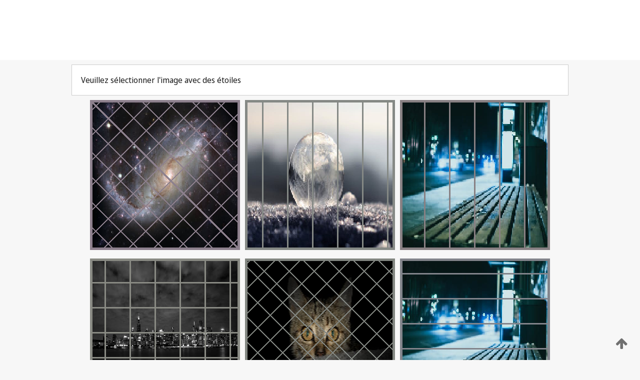

--- FILE ---
content_type: text/html;charset=UTF-8
request_url: https://patentscope.wipo.int/search/fr/detail.jsf?docId=WO2007137456
body_size: 330550
content:
<!DOCTYPE html>
<html xmlns="http://www.w3.org/1999/xhtml"><head id="j_idt2">
	<meta http-equiv="X-UA-Compatible" content="IE=edge" />
	<meta lang="fr" http-equiv="Content-Type" content="text/html;charset=utf-8" charset="utf-8" />

	
	<meta name="viewport" content="width=device-width, initial-scale=1.0, minimum-scale=1.0, maximum-scale=1.0" />
	
	<meta name="apple-mobile-web-app-capable" content="yes" />
	
	<meta name="apple-mobile-web-app-status-bar-style" content="black-translucent" />
		<meta name="Description" content="This patent search tool allows you not only to search the PCT database of about 2 million International Applications but also the worldwide patent collections. This search facility features: flexible search syntax; automatic word stemming and relevance ranking; as well as graphical results." />
		<meta name="Cache-Control" content="no-cache,no-store,must-revalidate" />
		<meta name="Expires" content="0" />
		<meta name="Pragma" content="no-cache" />
	
	<title>OMPI – Recherche dans les collections de brevets nationales et internationales</title><link type="text/css" rel="stylesheet" href="/search/javax.faces.resource/theme.css.jsf?ln=primefaces-wipo" /><link type="text/css" rel="stylesheet" href="/search/javax.faces.resource/primefaces/fa/font-awesome.css.xhtml" /><script type="text/javascript" src="/search/javax.faces.resource/omnifaces.js.jsf;jsessionid=EAB246B7D24CB6C57941DA8F8BBE5E8F.wapp2nC?ln=omnifaces&amp;v=2.6.9"></script><link type="text/css" rel="stylesheet" href="/search/javax.faces.resource/css/components.css.jsf;jsessionid=EAB246B7D24CB6C57941DA8F8BBE5E8F.wapp2nC?ln=w-ps-cc" /><link type="text/css" rel="stylesheet" href="/search/javax.faces.resource/css/components.css.jsf;jsessionid=EAB246B7D24CB6C57941DA8F8BBE5E8F.wapp2nC?ln=ps-cc" /><link type="text/css" rel="stylesheet" href="/search/javax.faces.resource/css/common/common.css.jsf;jsessionid=EAB246B7D24CB6C57941DA8F8BBE5E8F.wapp2nC" /><link type="text/css" rel="stylesheet" href="/search/javax.faces.resource/css/common/primefaces-custom.css.jsf;jsessionid=EAB246B7D24CB6C57941DA8F8BBE5E8F.wapp2nC" /><link type="text/css" rel="stylesheet" href="/search/javax.faces.resource/css/common/wfaces-custom.css.jsf;jsessionid=EAB246B7D24CB6C57941DA8F8BBE5E8F.wapp2nC" /><link type="text/css" rel="stylesheet" href="/search/javax.faces.resource/css/wipo/ps-ulf-compatibility.css.jsf;jsessionid=EAB246B7D24CB6C57941DA8F8BBE5E8F.wapp2nC" /><link type="text/css" rel="stylesheet" href="/search/javax.faces.resource/primefaces/components.css.xhtml;jsessionid=EAB246B7D24CB6C57941DA8F8BBE5E8F.wapp2nC" /><script type="text/javascript" src="/search/javax.faces.resource/primefaces/jquery/jquery.js.xhtml;jsessionid=EAB246B7D24CB6C57941DA8F8BBE5E8F.wapp2nC"></script><script type="text/javascript" src="/search/javax.faces.resource/primefaces/core.js.xhtml;jsessionid=EAB246B7D24CB6C57941DA8F8BBE5E8F.wapp2nC"></script><script type="text/javascript" src="/search/javax.faces.resource/primefaces/components.js.xhtml;jsessionid=EAB246B7D24CB6C57941DA8F8BBE5E8F.wapp2nC"></script><script type="text/javascript" src="/search/javax.faces.resource/primefaces/jquery/jquery-plugins.js.xhtml;jsessionid=EAB246B7D24CB6C57941DA8F8BBE5E8F.wapp2nC"></script><script type="text/javascript" src="/search/javax.faces.resource/jsf.js.jsf;jsessionid=EAB246B7D24CB6C57941DA8F8BBE5E8F.wapp2nC?ln=javax.faces"></script><style type="text/css">
		/*	When the drawerTriggering element has a top/bottom padding/margin (as the mainmenu items), 
			the position of the drawer must be updated correspondignly.*/
		.settings-drawer.b-drawer.wf-drawer-fix-position {
			top: -0.75rem;
		}	
	</style><style type="text/css">
		/*	When the drawerTriggering element has a top/bottom padding/margin (as the mainmenu items), 
			the position of the drawer must be updated correspondignly.*/
		.feedback-drawer.b-drawer.wf-drawer-fix-position {
			top: -0.75rem;
		}
		
		.feedback-message {
			margin-top: 1rem;
		}
	</style><style type="text/css">
		/*	When the drawerTriggering element has a top/bottom padding/margin (as the mainmenu items), 
			the position of the drawer must be updated correspondignly.*/
		.feedback-drawer.b-drawer.wf-drawer-fix-position {
			top: -0.75rem;
		}
	</style><script type="text/javascript">if(window.PrimeFaces){PrimeFaces.settings.locale='fr';}</script>
		<link href="/search/javax.faces.resource/w/css/wfaces.css.xhtml?v=1.0&amp;b=" rel="stylesheet" />




	<script>
		var APP_CTX='/search';
	</script>
		<script src="/search/javax.faces.resource/w/js/wfaces.js.xhtml?v=1.0&amp;b="></script><script type="text/javascript">
		epctmsg.lbl_designations_specific="Spécifiques";
		epctmsg.lbl_designations_none="Aucune";
		epctmsg.lbl_designations_all="Toutes";
		epctmsg.lbl_designations_changeSelec="Modifier la sélection";
		epctmsg.lbl_designations_chooseDesig="Choisir des désignations spécifiques";
		epctmsg.no_results_text="Aucun résultat pour :";
	</script><script type="text/javascript" src="/search/javax.faces.resource/js/psa.js.jsf;jsessionid=EAB246B7D24CB6C57941DA8F8BBE5E8F.wapp2nC"></script>
			<script src="https://webcomponents.wipo.int/polyfills/webcomponents-loader.js"></script>
	  		
	  		<script src="https://webcomponents.wipo.int/wipo-navbar/wipo-navbar.js"></script><script type="text/javascript" src="/search/javax.faces.resource/js/components.js.jsf;jsessionid=EAB246B7D24CB6C57941DA8F8BBE5E8F.wapp2nC?ln=w-ps-cc"></script></head><body dir="ltr">
<div class="wf-overlayPanel"></div><div id="pageBlockUI" class="ui-blockui-content ui-widget ui-widget-content ui-corner-all ui-helper-hidden ui-shadow">
	<div class="b-infobox b-infobox--has-spinner">
	  <h4 class="b-infobox__title">
	    Traitement en cours
	  </h4>
	  <div class="b-infobox__text">
	    <p>
	    	Veuillez attendre...
	    </p>
	  </div>
	</div></div><script id="pageBlockUI_s" type="text/javascript">$(function(){PrimeFaces.cw("BlockUI","widget_pageBlockUI",{id:"pageBlockUI",block:"@(.b-page)"});});</script>
<div class="b-page b-page--application">
	<div class="b-navigation b-navigation--has-close"><wipo-navbar appId='app-0072' applicationName='PATENTSCOPE' applicationLink='/search/fr' applicationCategory='patents' login='/search/wiposso/login' logout='/search/wiposso/logout' sso='unauthenticated' language='fr' languageOptions='[{"code":"en","name":null,"link":"/search/en/detail.jsf?docId=WO2007137456","targetTab":null},{"code":"fr","name":null,"link":null,"targetTab":null},{"code":"de","name":null,"link":"/search/de/detail.jsf?docId=WO2007137456","targetTab":null},{"code":"es","name":null,"link":"/search/es/detail.jsf?docId=WO2007137456","targetTab":null},{"code":"pt","name":null,"link":"/search/pt/detail.jsf?docId=WO2007137456","targetTab":null},{"code":"ru","name":null,"link":"/search/ru/detail.jsf?docId=WO2007137456","targetTab":null},{"code":"ja","name":null,"link":"/search/ja/detail.jsf?docId=WO2007137456","targetTab":null},{"code":"zh","name":null,"link":"/search/zh/detail.jsf?docId=WO2007137456","targetTab":null},{"code":"ko","name":null,"link":"/search/ko/detail.jsf?docId=WO2007137456","targetTab":null},{"code":"ar","name":null,"link":"/search/ar/detail.jsf?docId=WO2007137456","targetTab":null}]' userOptions='[{"code":null,"name":"REQUÊTES DE LA SESSION","link":"/search/fr/reg/user_session_queries.jsf","targetTab":"_self"},{"code":null,"name":"REQUÊTES SAUVEGARDÉES","link":"/search/fr/reg/user_queries.jsf","targetTab":"_self"},{"code":null,"name":"LOTS DE MARKUSH","link":"/search/fr/chemc/batches.jsf","targetTab":"_self"},{"code":null,"name":"DEMANDES SUIVIES","link":"/search/fr/reg/watching.jsf","targetTab":"_self"}]' helpOptions='[{"code":"contact","name":null,"link":"https://www3.wipo.int/contact/fr/area.jsp?area=patentscope-db","targetTab":null},{"code":"faq","name":null,"link":"https://www.wipo.int/patentscope/fr/faqs_patentscope.html","targetTab":null}]' helpMore='[{"code":null,"name":"COMMUNAUTÉ DES UTILISATEURS DE PATENTSCOPE","link":"https://www.linkedin.com/groups/9811620/","targetTab":"_blank"},{"code":null,"name":"AIDE PATENTSCOPE","link":"/search/fr/help/help.jsf","targetTab":"_self"},{"code":null,"name":"CONDITIONS D&#39;UTILISATION","link":"https://www.wipo.int/patentscope/fr/data/terms_patentscope.html","targetTab":"_blank"},{"code":null,"name":"POLITIQUE DE CONFIDENTIALITÉ","link":"https://www.wipo.int/tools/fr/privacy_policy-ipportal.html","targetTab":"_blank"}]' hide-search='true'><div style='background:black; height: 48px; width: 100%'></div></wipo-navbar>
		
		
		<div class="b-navigation-floater-bottom">
			<a class="fa fa-fw fa-arrow-up" style="text-decoration:none; float: right; color: #707070; font-size: 26px; margin: 20px;" onclick="wscrollToTop();"></a>
		</div>
		
	</div>


	
	
	
	<div id="popups">
	</div>
	
	
	
	
	<div class="c-left-watermark">
	</div><div class="ps-no-content">
<form id="psCaptchaForm" name="psCaptchaForm" method="post" action="/search/fr/detail.jsf;jsessionid=EAB246B7D24CB6C57941DA8F8BBE5E8F.wapp2nC?docId=WO2007137456" enctype="application/x-www-form-urlencoded">
<input type="hidden" name="psCaptchaForm" value="psCaptchaForm" />
<span id="psCaptchaPanel">
		
		<div class="b-step b-pointer-scope">
	 
			 <div class="b-step__content">
		    	
		    	<div class="b-step__content-top"><span id="pictures">
						
	<div class="b-view-panel    ">
		<div class="b-view-panel__content ">
			
			<div class="b-view-panel__fold-in">
				<div class="b-view-panel__section ">Veuillez sélectionner l'image avec des étoiles
				</div>
			</div>
		</div>
		
		<div class="b-view-panel__actions">
			<div class="b-view-panel__action-secondary">
			</div>
			<div class="b-view-panel__action-primary">
			</div>
		</div>


	</div>
				
				<div style="display: flex; justify-content: center;"><table id="graph">
<tbody>
<tr>
<td><a id="click1" href="#" class="ui-commandlink ui-widget" onclick="PrimeFaces.ab({s:&quot;click1&quot;,u:&quot;psCaptchaPanel&quot;,onst:function(cfg){$('#pictures').hide();}});return false;"><img id="image1" src="[data-uri]" alt="" class="ps-captcha-img" /></a></td>
<td><a id="click2" href="#" class="ui-commandlink ui-widget" onclick="PrimeFaces.ab({s:&quot;click2&quot;,u:&quot;psCaptchaPanel&quot;,onst:function(cfg){$('#pictures').hide();}});return false;"><img id="image2" src="[data-uri]" alt="" class="ps-captcha-img" /></a></td>
<td><a id="click3" href="#" class="ui-commandlink ui-widget" onclick="PrimeFaces.ab({s:&quot;click3&quot;,u:&quot;psCaptchaPanel&quot;,onst:function(cfg){$('#pictures').hide();}});return false;"><img id="image3" src="[data-uri]" alt="" class="ps-captcha-img" /></a></td>
</tr>
<tr>
<td><a id="click4" href="#" class="ui-commandlink ui-widget" onclick="PrimeFaces.ab({s:&quot;click4&quot;,u:&quot;psCaptchaPanel&quot;,onst:function(cfg){$('#pictures').hide();}});return false;"><img id="image4" src="[data-uri]" alt="" class="ps-captcha-img" /></a></td>
<td><a id="click5" href="#" class="ui-commandlink ui-widget" onclick="PrimeFaces.ab({s:&quot;click5&quot;,u:&quot;psCaptchaPanel&quot;,onst:function(cfg){$('#pictures').hide();}});return false;"><img id="image5" src="[data-uri]" alt="" class="ps-captcha-img" /></a></td>
<td><a id="click6" href="#" class="ui-commandlink ui-widget" onclick="PrimeFaces.ab({s:&quot;click6&quot;,u:&quot;psCaptchaPanel&quot;,onst:function(cfg){$('#pictures').hide();}});return false;"><img id="image6" src="[data-uri]" alt="" class="ps-captcha-img" /></a></td>
</tr>
</tbody>
</table>

			 	</div></span>
		    	</div>
		    	
		    	<div class="b-step__content-bottom">
		    	</div>
			 	
			 </div>
</div></span><input type="hidden" name="javax.faces.ViewState" id="j_id1:javax.faces.ViewState:0" value="-8453321412012950986:-8215540984290115718" autocomplete="off" />
</form></div>
	
	
	
	
	<div class="c-footer"> # - 
	</div>
</div><script type="text/javascript" id="j_idt83">
		if(typeof(load_w_scripts) != 'undefined') load_w_scripts();
	</script><script type="text/javascript" id="init_w_ps_components">
			load_w_ps_cc_scripts();
		</script><script type="text/javascript">OmniFaces.DeferredScript.add('/search/javax.faces.resource/js/components.js.jsf?ln=ps-cc');</script></body>
</html>